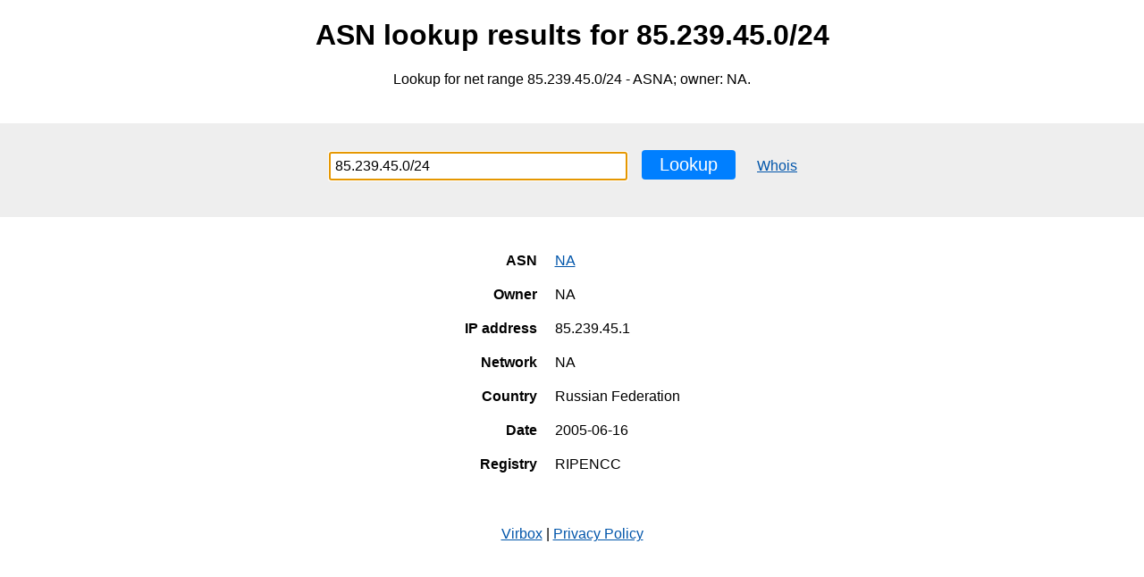

--- FILE ---
content_type: text/html; charset=utf-8
request_url: https://virbox.net/asn-lookup/85.239.45.0/24/
body_size: 1241
content:
<!DOCTYPE html>
<html>
<head>
<title>ASN lookup for 85.239.45.0/24</title>

<meta charset="UTF-8">
<meta name="viewport" content="width=device-width, initial-scale=1.0"> 
<meta name="title" content="ASN lookup for 85.239.45.0/24">
<meta name="description" content="Lookup for net range 85.239.45.0/24 - ASNA; owner: NA."> 

<link href="/static/main/css/main.css" rel="stylesheet">

<link href="/static/main/css/service.css" rel="stylesheet">


<link rel="shortcut icon" href="/favicon.ico">
<link rel="apple-touch-icon" sizes="180x180" href="/icons/apple-touch-icon.png">
<link rel="icon" type="image/png" sizes="32x32" href="/icons/favicon-32x32.png">
<link rel="icon" type="image/png" sizes="16x16" href="/icons/favicon-16x16.png">
<link rel="mask-icon" href="/icons/safari-pinned-tab.svg" color="#000000">
<meta name="theme-color" content="#000000">

<script async src="https://www.googletagmanager.com/gtag/js?id=G-9P24M2PEWF"></script>
<script>
  window.dataLayer = window.dataLayer || [];
  function gtag(){dataLayer.push(arguments);}
  gtag('js', new Date());

  gtag('config', 'G-9P24M2PEWF');
</script>
</head>

<body>

<header class="center">
	<h1>ASN lookup results for 85.239.45.0/24</h1>
	<p class="description">Lookup for net range 85.239.45.0/24 - ASNA; owner: NA.</p>
</header>
<main class="center">
	<div class="iface">
		<form id="mainForm" class="row-inpbtn" method="GET" action="/asn-lookup/">
			<label>
				<input autofocus placeholder="Enter IP address, domain, ASN or CIDR"
					   class="main-input" value="85.239.45.0/24"
					   id="mainInput" name="x">
			</label>
			<button type="submit" id="actBtn" class="act-btn">Lookup</button>
			<a id="auxBtn" class="aux-link" href="/whois/85.239.45.0/24/">Whois</a>
		</form>
		
	</div>
	<div class="result">
		<p id="loading" class="hidden">Searching...</p>
		<div id="error" class="error hidden"></div>
		
<table id="asnTbl" class="table-prop">
	<tbody>
		<tr><th>ASN</th><td><a href="/asn-lookup/NA/">NA</a> </td></tr>
		<tr><th>Owner</th><td>NA</td></tr>
		<tr><th>IP address</th><td>85.239.45.1</td></tr>
		<tr><th>Network</th><td>NA</td></tr>
		<tr><th>Country</th><td>Russian Federation</td></tr>
		<tr><th>Date</th><td>2005-06-16</td></tr>
		<tr><th>Registry</th><td>RIPENCC</td></tr>
	</tbody>
</table>
<table id="rangesTbl" class="table-list hidden">
	<thead>
		<tr><th>CIDR range</th><th>Maintainer</th><th>Description</th><th>Source</th></tr>
	</thead>
	<tbody></tbody>
</table>

	</div>
</main>

<footer>
	<div class="center"><a href="/">Virbox</a> | <a href="/privacy/">Privacy Policy</a></div>

</footer>

<script src="/static/services/js/resolver.js"></script>
<script>
const csrfToken = "0wG4fNw0wHXQR9lXRHIwcCscWtBpDqR9NYqUzbLIcRa1osZ6WM6kCKjmF7LS4qWJ";
const getasnAPI = "/api/asnlookup/getasn/";
const getrangesAPI = "/api/asnlookup/getranges/";
const whoisURL  = "/whois/";
</script>
<script src="/static/services/js/asnlookup.js"></script>
<script defer src="https://static.cloudflareinsights.com/beacon.min.js/vcd15cbe7772f49c399c6a5babf22c1241717689176015" integrity="sha512-ZpsOmlRQV6y907TI0dKBHq9Md29nnaEIPlkf84rnaERnq6zvWvPUqr2ft8M1aS28oN72PdrCzSjY4U6VaAw1EQ==" data-cf-beacon='{"version":"2024.11.0","token":"278e7922470e4238bc2a9f97e959ee02","r":1,"server_timing":{"name":{"cfCacheStatus":true,"cfEdge":true,"cfExtPri":true,"cfL4":true,"cfOrigin":true,"cfSpeedBrain":true},"location_startswith":null}}' crossorigin="anonymous"></script>
</body>
</html>


--- FILE ---
content_type: text/css
request_url: https://virbox.net/static/main/css/main.css
body_size: -59
content:
html, body {
	margin: 0;
	padding: 0;
}

body {
	font-family: sans-serif;
	padding-bottom: 15vh;
	max-width: 100%;
	margin: auto;
}
.center { text-align: center; }
.padded {
	padding-left: 10%;
	padding-right: 5%;
}

label {
	text-align: left;
	user-select: none;
}

h1, .description {
	display: block;
}

.description {
	margin: 0 auto 1rem;
}

.hidden {
	display: none !important;
}

a, a:visited {
	color: #05A;
}

.recent ul {
	display: inline-block;
	font-size: 1.1rem;
	text-align: left;
	max-width: 500px;
	margin: auto;
	padding: 0;
	font-family: monospace;
}

main li {
	margin-bottom: 10px;
}

.recent ul li {
	margin-bottom: 5px;
}

@media only screen and (orientation: portrait) {
	.recent ul li {
		margin-bottom: 15px;
	}
}

.big { font-size: 1.2em; }

button {
	cursor: pointer;
	padding: 5px 20px;
	font-size: 1.25rem;
}

footer {
	margin-top: 50px;
}


--- FILE ---
content_type: text/css
request_url: https://virbox.net/static/main/css/service.css
body_size: 154
content:
table {
	max-width: 640px;
	margin: auto;
	border-collapse: collapse;
}
th, td {
	padding: 10px;
}

.table-list { max-width: max-content }
.table-list th { border-bottom: 1px solid black }
.table-list tr { border-bottom: 1px solid #CCC }

.table-prop { table-layout: fixed }
.table-prop th { text-align: right }
.table-prop td { text-align: left }


.error {
	display: inline-block;
	padding: 25px 30px;
	color: darkred;
	background-color: #F8D7DA;
	border: 1px solid #F5C2C7;
	border-radius: .5rem;
}

input[type="checkbox"] {
	width: 1rem;
	height: 1rem;
}

.iface {
	padding: 30px 0;
	margin: 40px 0 30px;
	background: #eee;
}

.row-inpbtn {
	height: 45px;
}
/* fix whitespace */
.row-inpbtn label { font-size: 0; }

.main-input {
	padding: 5px;
	font-size: 16px;
	width: 20rem;
}

.act-btn {
	background-color: #007FFF;
	color: white;
	border: 0;
	border-radius: .25rem;
	margin-left: 1rem;
}

.act-btn:hover  { background-color: #006FFF; }
.act-btn:active { background-color: #005FF0; }

.aux-link {
	display: inline-block;
	padding: 5px 20px;
}
.aux-link:hover { color: #007FFF; }

.auth-chbox {
	display: inline-block;
	margin-top: 10px;
}

pre {
	display: inline-block;
	max-width: 640px;;
	text-align: left;
	font-size: 1.1em;
	white-space: pre-wrap;
	word-wrap: anywhere;
}


--- FILE ---
content_type: application/javascript
request_url: https://virbox.net/static/services/js/asnlookup.js
body_size: 1695
content:
const URLarr = location.pathname.split('/').filter(e => !!e);

const mainForm	= document.getElementById('mainForm');
mainForm.outerHTML = `<div class="row-inpbtn">${mainForm.innerHTML}</div>`;

const mainInput = document.getElementById('mainInput');
const lookupBtn = document.getElementById('actBtn');
const whoisBtn  = document.getElementById('auxBtn');
const loading   = document.getElementById('loading');
const error     = document.getElementById('error');
const asnTbl    = document.getElementById('asnTbl');
const rangesTbl = document.getElementById('rangesTbl');

const hide	 = el => el.classList.add('hidden');
const unhide = el => el.classList.remove('hidden');

const getInpType = val => val.includes('.') | /^\d+-\d+-\d+-\d+$/ig.test(val) | val.includes(':');

const getValFromURL = () => location.pathname.split('/').slice(2).filter(e => !!e).join('/');
const anchCallback = e => {
	e.preventDefault();
	proceed(e.target.textContent);
	return false;
}

if (URLarr.length > 1) {
	switch (getInpType(URLarr[1])) {
	case 0:
		for (let el of rangesTbl.children[1].getElementsByTagName('a')) {
			el.addEventListener('click', anchCallback);
		}
		break;
	case 1:
		try {
			asnTbl.getElementsByTagName('a')[0].addEventListener('click', anchCallback);
		} catch (e) {};
		break;
	}
}

const fetchJSON = async u => await fetch(u, {
	method: 'GET',
	credentials: 'same-origin',
	headers: {
		'Content-Type': 'application/json',
		'X-CSRFToken': csrfToken,
	},
}).then(res => res.json());


const wrapAnch = u => {
	let anchor = document.createElement('a');
	anchor.text = u;
	anchor.href = `/${URLarr[0]}/${u}/`;
	anchor.addEventListener('click', anchCallback);
	return anchor;
}

const wrapAnchTd = u => {
	if (u == 'NA') return wrapTNTd(u);
	let td = document.createElement('td');
	if (typeof u == 'string') {
	 	td.appendChild(wrapAnch(u));
	} else {
		let ua = u.map(wrapAnch);
		let nua = [];
		ua.forEach((v, i) => {
			nua.push(v);
			if ((i+1) != ua.length)
				nua.push(document.createTextNode(' '));
		});
		nua.map(v => td.appendChild(v));
	}
	return td;
}
const wrapTNTd = t => {
	let text = document.createTextNode(t || 'empty');
	let td = document.createElement('td');
	td.appendChild(text);
	return td;
}

const isASN = v => /^\d+$/.test(v);


/* true if error */
function handleIfError(retCode) {
	switch (retCode) {
	case 0: return false;
	case 1: error.textContent = `ASN entry not found`;
		break;
	case 2:
		error.textContent = `Invalid query or ASN entry not found`;
		break;
	case 6:
		error.textContent = `Failed to resolve host`;
		break;
	default:
		error.textContent = `An unknown error occured.`;
	}
	unhide(error);
	return true;
}

async function lookupHost(host) {
	if (host.includes('://')) {
		host = host.slice(host.indexOf('://')+3);
		mainInput.value = host;
	}
	while (host.endsWith('/')) host = mainInput.value = host.slice(0, -1);
	try { if (host.count('-') == 4)
		host = host.match(/(\d+)/ig).join('.');
		} catch (e) {};
	history.pushState({}, '', `/${URLarr[0]}/${host}/`);
	mainInput.value = host;

	if (!host) return;

	hide(error);
	hide(rangesTbl);
	hide(asnTbl);
	unhide(loading);

	try {
		host = await resolver.resolveDomain(host);
	} catch(e) {
		hide(loading);
		return handleIfError(6, host);
	}

	let url = new URL(getasnAPI, window.location);
	url.search = new URLSearchParams({h: host});

	let resObj = await fetchJSON(url);
	hide(loading);

	/* Error occurred */
	if (handleIfError(resObj.status)) return;

	unhide(asnTbl);

	const res = resObj.result;
	let countryName, reg;
	try {
		countryName = new Intl.DisplayNames(['en'], {type: 'region'}).of(res.cc);
	} catch(e) { countryName = res.cc; }
	try {
		reg = res.reg == 'ripencc' ? 'RIPE NCC' : res.reg.toUpperCase();
	} catch(e) { reg = 'Unknown'; }

	const resArr = [wrapAnchTd(res.asn), wrapTNTd(res.owner), wrapTNTd(res.ip),
					wrapTNTd(res.net), wrapTNTd(countryName),
					wrapTNTd(res.date), wrapTNTd(reg)];

	const rows	 = asnTbl.getElementsByTagName('tr');

	for (let el of rows) {
		if (el.children.length > 1) el.lastChild.remove();
	}

	for (let i = 0; i < resArr.length; i++) {
		rows[i].appendChild(resArr[i]);
	}
}


async function lookupASN(asn) {
	hide(error);
	hide(asnTbl);
	hide(rangesTbl);
	unhide(loading);

	let url = new URL(getrangesAPI, window.location);
	url.search = new URLSearchParams({a: asn});

	let resObj = await fetchJSON(url);
	hide(loading);

	if (handleIfError(resObj.status)) return;

	unhide(rangesTbl);

	const res = resObj.result;
	let tbody = rangesTbl.children[1];

	tbody.innerHTML = '';
	for (let ent of res) {
		let resArr = [wrapAnchTd(ent.cidr), wrapTNTd(ent.maintainer), wrapTNTd(ent.description), wrapTNTd(ent.source)];
		let row = tbody.insertRow(-1);
		for (let col of resArr) {
			row.appendChild(col);
		}
	}
}

function lookup() {
	let val = mainInput.value;

	mainInput.focus();

	[lookupASN, lookupHost][getInpType(val)](val);
}

function validate(val) {
	val = mainInput.value = val.trim();
	if (isASN(val)) //&& !(val.includes('.') || val.includes(':')))
		val = val.match(/\d+/ig)[0];
	return val;
}

function openWhois(val) {
	let v = validate(val);
	if (isASN(v)) v = 'AS'+v;
 	location.href = whoisURL + v;
}

function proceed(newval) {
	newval = validate(newval);
	if (!newval) return;
	history.pushState({}, '', `/${URLarr[0]}/${newval}/`);
	mainInput.value = newval;
	document.body.scrollTop = 0; // Safari
	document.documentElement.scrollTop = 0;
	lookup();
}


mainInput.focus();
loading.textContent = "Searching...";


lookupBtn.addEventListener('click', e => proceed(mainInput.value));
whoisBtn.addEventListener( 'click', e => { e.preventDefault(); openWhois(mainInput.value)});
mainInput.addEventListener('keyup', e => { if (e.keyCode == 13) proceed(mainInput.value); });
window.addEventListener('popstate', e => proceed(getValFromURL()));


--- FILE ---
content_type: application/javascript
request_url: https://virbox.net/static/services/js/resolver.js
body_size: -109
content:
const resolver = {
	constructURL: (d, t) => {
		let url = new URL('https://1.1.1.1/dns-query');
		url.search = new URLSearchParams({name: d, type: t});
		return url;
	},
	queryName: async (d, t='A') => fetch(resolver.constructURL(d, t), {
		headers: { 'Accept': 'application/dns-json' },
	}).then(res => res.json()).then(j => j?.Answer?.[0]?.data),
	resolveDomain: async (d) => {
		let res = d;
		while (!res.match(/^[\da-f.:/]+$/i) && res.includes('.')) {
			res = await resolver.queryName(res, 'A') ||
		          await resolver.queryName(res, 'AAAA');
		}
		return res;
	},
};
